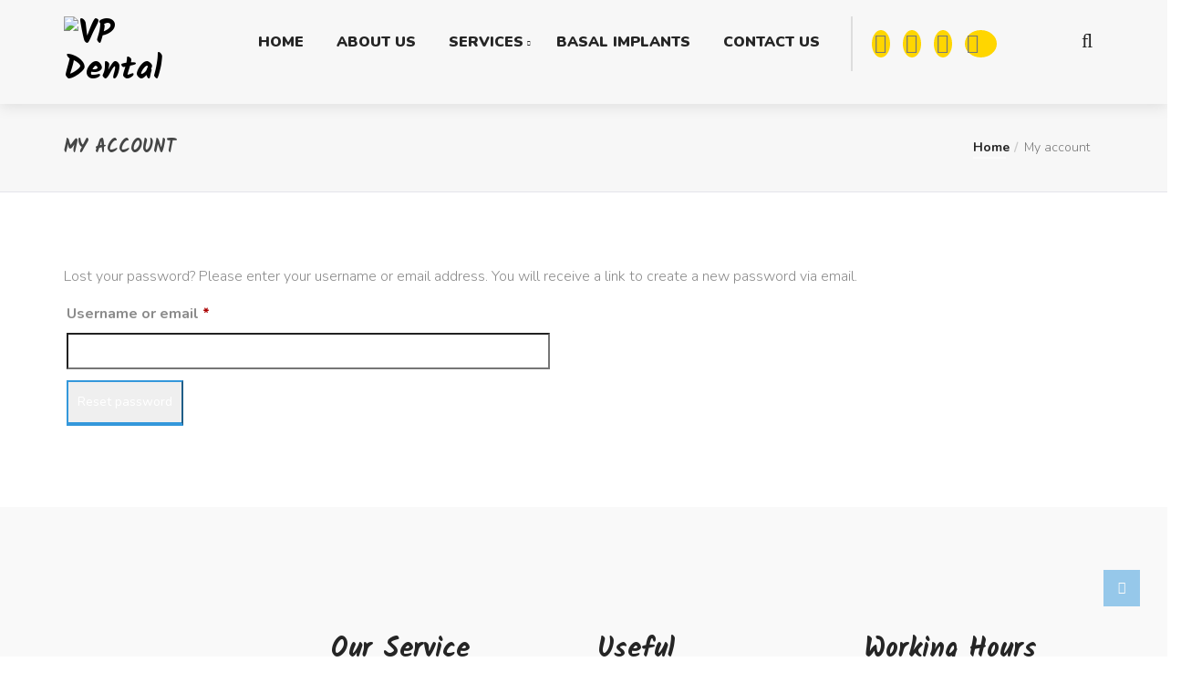

--- FILE ---
content_type: text/html; charset=UTF-8
request_url: https://vpdental.in/my-account/lost-password/
body_size: 21460
content:
<!DOCTYPE html>
<html lang="en-US">

<head>
    <meta charset="UTF-8">
    <meta name="viewport" content="width=device-width, initial-scale=1">

        				<script>document.documentElement.className = document.documentElement.className + ' yes-js js_active js'</script>
			<title>Lost password &#8211; VP Dental</title>
<meta name='robots' content='max-image-preview:large, noindex, follow' />
<link rel='dns-prefetch' href='//fonts.googleapis.com' />
<link rel='preconnect' href='https://fonts.gstatic.com' crossorigin />
<link rel="alternate" type="application/rss+xml" title="VP Dental &raquo; Feed" href="https://vpdental.in/feed/" />
<link rel="alternate" type="application/rss+xml" title="VP Dental &raquo; Comments Feed" href="https://vpdental.in/comments/feed/" />
		<!-- This site uses the Google Analytics by MonsterInsights plugin v8.27.0 - Using Analytics tracking - https://www.monsterinsights.com/ -->
		<!-- Note: MonsterInsights is not currently configured on this site. The site owner needs to authenticate with Google Analytics in the MonsterInsights settings panel. -->
					<!-- No tracking code set -->
				<!-- / Google Analytics by MonsterInsights -->
		<script type="text/javascript">
/* <![CDATA[ */
window._wpemojiSettings = {"baseUrl":"https:\/\/s.w.org\/images\/core\/emoji\/15.0.3\/72x72\/","ext":".png","svgUrl":"https:\/\/s.w.org\/images\/core\/emoji\/15.0.3\/svg\/","svgExt":".svg","source":{"concatemoji":"https:\/\/vpdental.in\/wp-includes\/js\/wp-emoji-release.min.js?ver=6.5"}};
/*! This file is auto-generated */
!function(i,n){var o,s,e;function c(e){try{var t={supportTests:e,timestamp:(new Date).valueOf()};sessionStorage.setItem(o,JSON.stringify(t))}catch(e){}}function p(e,t,n){e.clearRect(0,0,e.canvas.width,e.canvas.height),e.fillText(t,0,0);var t=new Uint32Array(e.getImageData(0,0,e.canvas.width,e.canvas.height).data),r=(e.clearRect(0,0,e.canvas.width,e.canvas.height),e.fillText(n,0,0),new Uint32Array(e.getImageData(0,0,e.canvas.width,e.canvas.height).data));return t.every(function(e,t){return e===r[t]})}function u(e,t,n){switch(t){case"flag":return n(e,"\ud83c\udff3\ufe0f\u200d\u26a7\ufe0f","\ud83c\udff3\ufe0f\u200b\u26a7\ufe0f")?!1:!n(e,"\ud83c\uddfa\ud83c\uddf3","\ud83c\uddfa\u200b\ud83c\uddf3")&&!n(e,"\ud83c\udff4\udb40\udc67\udb40\udc62\udb40\udc65\udb40\udc6e\udb40\udc67\udb40\udc7f","\ud83c\udff4\u200b\udb40\udc67\u200b\udb40\udc62\u200b\udb40\udc65\u200b\udb40\udc6e\u200b\udb40\udc67\u200b\udb40\udc7f");case"emoji":return!n(e,"\ud83d\udc26\u200d\u2b1b","\ud83d\udc26\u200b\u2b1b")}return!1}function f(e,t,n){var r="undefined"!=typeof WorkerGlobalScope&&self instanceof WorkerGlobalScope?new OffscreenCanvas(300,150):i.createElement("canvas"),a=r.getContext("2d",{willReadFrequently:!0}),o=(a.textBaseline="top",a.font="600 32px Arial",{});return e.forEach(function(e){o[e]=t(a,e,n)}),o}function t(e){var t=i.createElement("script");t.src=e,t.defer=!0,i.head.appendChild(t)}"undefined"!=typeof Promise&&(o="wpEmojiSettingsSupports",s=["flag","emoji"],n.supports={everything:!0,everythingExceptFlag:!0},e=new Promise(function(e){i.addEventListener("DOMContentLoaded",e,{once:!0})}),new Promise(function(t){var n=function(){try{var e=JSON.parse(sessionStorage.getItem(o));if("object"==typeof e&&"number"==typeof e.timestamp&&(new Date).valueOf()<e.timestamp+604800&&"object"==typeof e.supportTests)return e.supportTests}catch(e){}return null}();if(!n){if("undefined"!=typeof Worker&&"undefined"!=typeof OffscreenCanvas&&"undefined"!=typeof URL&&URL.createObjectURL&&"undefined"!=typeof Blob)try{var e="postMessage("+f.toString()+"("+[JSON.stringify(s),u.toString(),p.toString()].join(",")+"));",r=new Blob([e],{type:"text/javascript"}),a=new Worker(URL.createObjectURL(r),{name:"wpTestEmojiSupports"});return void(a.onmessage=function(e){c(n=e.data),a.terminate(),t(n)})}catch(e){}c(n=f(s,u,p))}t(n)}).then(function(e){for(var t in e)n.supports[t]=e[t],n.supports.everything=n.supports.everything&&n.supports[t],"flag"!==t&&(n.supports.everythingExceptFlag=n.supports.everythingExceptFlag&&n.supports[t]);n.supports.everythingExceptFlag=n.supports.everythingExceptFlag&&!n.supports.flag,n.DOMReady=!1,n.readyCallback=function(){n.DOMReady=!0}}).then(function(){return e}).then(function(){var e;n.supports.everything||(n.readyCallback(),(e=n.source||{}).concatemoji?t(e.concatemoji):e.wpemoji&&e.twemoji&&(t(e.twemoji),t(e.wpemoji)))}))}((window,document),window._wpemojiSettings);
/* ]]> */
</script>
<link rel='stylesheet' id='twb-open-sans-css' href='https://fonts.googleapis.com/css?family=Open+Sans%3A300%2C400%2C500%2C600%2C700%2C800&#038;display=swap&#038;ver=6.5' type='text/css' media='all' />
<link rel='stylesheet' id='twb-global-css' href='https://vpdental.in/wp-content/plugins/wd-instagram-feed/booster/assets/css/global.css?ver=1.0.0' type='text/css' media='all' />
<link rel='stylesheet' id='js_composer_front-css' href='https://vpdental.in/wp-content/plugins/js_composer/assets/css/js_composer.min.css?ver=6.0.5' type='text/css' media='all' />
<style id='wp-emoji-styles-inline-css' type='text/css'>

	img.wp-smiley, img.emoji {
		display: inline !important;
		border: none !important;
		box-shadow: none !important;
		height: 1em !important;
		width: 1em !important;
		margin: 0 0.07em !important;
		vertical-align: -0.1em !important;
		background: none !important;
		padding: 0 !important;
	}
</style>
<link rel='stylesheet' id='wp-block-library-css' href='https://vpdental.in/wp-includes/css/dist/block-library/style.min.css?ver=6.5' type='text/css' media='all' />
<link rel='stylesheet' id='jquery-selectBox-css' href='https://vpdental.in/wp-content/plugins/yith-woocommerce-wishlist/assets/css/jquery.selectBox.css?ver=1.2.0' type='text/css' media='all' />
<link rel='stylesheet' id='woocommerce_prettyPhoto_css-css' href='//vpdental.in/wp-content/plugins/woocommerce/assets/css/prettyPhoto.css?ver=3.1.6' type='text/css' media='all' />
<link rel='stylesheet' id='yith-wcwl-main-css' href='https://vpdental.in/wp-content/plugins/yith-woocommerce-wishlist/assets/css/style.css?ver=4.4.0' type='text/css' media='all' />
<style id='yith-wcwl-main-inline-css' type='text/css'>
 :root { --rounded-corners-radius: 16px; --add-to-cart-rounded-corners-radius: 16px; --color-headers-background: #F4F4F4; --feedback-duration: 3s } 
 :root { --rounded-corners-radius: 16px; --add-to-cart-rounded-corners-radius: 16px; --color-headers-background: #F4F4F4; --feedback-duration: 3s } 
</style>
<style id='classic-theme-styles-inline-css' type='text/css'>
/*! This file is auto-generated */
.wp-block-button__link{color:#fff;background-color:#32373c;border-radius:9999px;box-shadow:none;text-decoration:none;padding:calc(.667em + 2px) calc(1.333em + 2px);font-size:1.125em}.wp-block-file__button{background:#32373c;color:#fff;text-decoration:none}
</style>
<style id='global-styles-inline-css' type='text/css'>
body{--wp--preset--color--black: #000000;--wp--preset--color--cyan-bluish-gray: #abb8c3;--wp--preset--color--white: #ffffff;--wp--preset--color--pale-pink: #f78da7;--wp--preset--color--vivid-red: #cf2e2e;--wp--preset--color--luminous-vivid-orange: #ff6900;--wp--preset--color--luminous-vivid-amber: #fcb900;--wp--preset--color--light-green-cyan: #7bdcb5;--wp--preset--color--vivid-green-cyan: #00d084;--wp--preset--color--pale-cyan-blue: #8ed1fc;--wp--preset--color--vivid-cyan-blue: #0693e3;--wp--preset--color--vivid-purple: #9b51e0;--wp--preset--gradient--vivid-cyan-blue-to-vivid-purple: linear-gradient(135deg,rgba(6,147,227,1) 0%,rgb(155,81,224) 100%);--wp--preset--gradient--light-green-cyan-to-vivid-green-cyan: linear-gradient(135deg,rgb(122,220,180) 0%,rgb(0,208,130) 100%);--wp--preset--gradient--luminous-vivid-amber-to-luminous-vivid-orange: linear-gradient(135deg,rgba(252,185,0,1) 0%,rgba(255,105,0,1) 100%);--wp--preset--gradient--luminous-vivid-orange-to-vivid-red: linear-gradient(135deg,rgba(255,105,0,1) 0%,rgb(207,46,46) 100%);--wp--preset--gradient--very-light-gray-to-cyan-bluish-gray: linear-gradient(135deg,rgb(238,238,238) 0%,rgb(169,184,195) 100%);--wp--preset--gradient--cool-to-warm-spectrum: linear-gradient(135deg,rgb(74,234,220) 0%,rgb(151,120,209) 20%,rgb(207,42,186) 40%,rgb(238,44,130) 60%,rgb(251,105,98) 80%,rgb(254,248,76) 100%);--wp--preset--gradient--blush-light-purple: linear-gradient(135deg,rgb(255,206,236) 0%,rgb(152,150,240) 100%);--wp--preset--gradient--blush-bordeaux: linear-gradient(135deg,rgb(254,205,165) 0%,rgb(254,45,45) 50%,rgb(107,0,62) 100%);--wp--preset--gradient--luminous-dusk: linear-gradient(135deg,rgb(255,203,112) 0%,rgb(199,81,192) 50%,rgb(65,88,208) 100%);--wp--preset--gradient--pale-ocean: linear-gradient(135deg,rgb(255,245,203) 0%,rgb(182,227,212) 50%,rgb(51,167,181) 100%);--wp--preset--gradient--electric-grass: linear-gradient(135deg,rgb(202,248,128) 0%,rgb(113,206,126) 100%);--wp--preset--gradient--midnight: linear-gradient(135deg,rgb(2,3,129) 0%,rgb(40,116,252) 100%);--wp--preset--font-size--small: 13px;--wp--preset--font-size--medium: 20px;--wp--preset--font-size--large: 36px;--wp--preset--font-size--x-large: 42px;--wp--preset--font-family--inter: "Inter", sans-serif;--wp--preset--font-family--cardo: Cardo;--wp--preset--spacing--20: 0.44rem;--wp--preset--spacing--30: 0.67rem;--wp--preset--spacing--40: 1rem;--wp--preset--spacing--50: 1.5rem;--wp--preset--spacing--60: 2.25rem;--wp--preset--spacing--70: 3.38rem;--wp--preset--spacing--80: 5.06rem;--wp--preset--shadow--natural: 6px 6px 9px rgba(0, 0, 0, 0.2);--wp--preset--shadow--deep: 12px 12px 50px rgba(0, 0, 0, 0.4);--wp--preset--shadow--sharp: 6px 6px 0px rgba(0, 0, 0, 0.2);--wp--preset--shadow--outlined: 6px 6px 0px -3px rgba(255, 255, 255, 1), 6px 6px rgba(0, 0, 0, 1);--wp--preset--shadow--crisp: 6px 6px 0px rgba(0, 0, 0, 1);}:where(.is-layout-flex){gap: 0.5em;}:where(.is-layout-grid){gap: 0.5em;}body .is-layout-flow > .alignleft{float: left;margin-inline-start: 0;margin-inline-end: 2em;}body .is-layout-flow > .alignright{float: right;margin-inline-start: 2em;margin-inline-end: 0;}body .is-layout-flow > .aligncenter{margin-left: auto !important;margin-right: auto !important;}body .is-layout-constrained > .alignleft{float: left;margin-inline-start: 0;margin-inline-end: 2em;}body .is-layout-constrained > .alignright{float: right;margin-inline-start: 2em;margin-inline-end: 0;}body .is-layout-constrained > .aligncenter{margin-left: auto !important;margin-right: auto !important;}body .is-layout-constrained > :where(:not(.alignleft):not(.alignright):not(.alignfull)){max-width: var(--wp--style--global--content-size);margin-left: auto !important;margin-right: auto !important;}body .is-layout-constrained > .alignwide{max-width: var(--wp--style--global--wide-size);}body .is-layout-flex{display: flex;}body .is-layout-flex{flex-wrap: wrap;align-items: center;}body .is-layout-flex > *{margin: 0;}body .is-layout-grid{display: grid;}body .is-layout-grid > *{margin: 0;}:where(.wp-block-columns.is-layout-flex){gap: 2em;}:where(.wp-block-columns.is-layout-grid){gap: 2em;}:where(.wp-block-post-template.is-layout-flex){gap: 1.25em;}:where(.wp-block-post-template.is-layout-grid){gap: 1.25em;}.has-black-color{color: var(--wp--preset--color--black) !important;}.has-cyan-bluish-gray-color{color: var(--wp--preset--color--cyan-bluish-gray) !important;}.has-white-color{color: var(--wp--preset--color--white) !important;}.has-pale-pink-color{color: var(--wp--preset--color--pale-pink) !important;}.has-vivid-red-color{color: var(--wp--preset--color--vivid-red) !important;}.has-luminous-vivid-orange-color{color: var(--wp--preset--color--luminous-vivid-orange) !important;}.has-luminous-vivid-amber-color{color: var(--wp--preset--color--luminous-vivid-amber) !important;}.has-light-green-cyan-color{color: var(--wp--preset--color--light-green-cyan) !important;}.has-vivid-green-cyan-color{color: var(--wp--preset--color--vivid-green-cyan) !important;}.has-pale-cyan-blue-color{color: var(--wp--preset--color--pale-cyan-blue) !important;}.has-vivid-cyan-blue-color{color: var(--wp--preset--color--vivid-cyan-blue) !important;}.has-vivid-purple-color{color: var(--wp--preset--color--vivid-purple) !important;}.has-black-background-color{background-color: var(--wp--preset--color--black) !important;}.has-cyan-bluish-gray-background-color{background-color: var(--wp--preset--color--cyan-bluish-gray) !important;}.has-white-background-color{background-color: var(--wp--preset--color--white) !important;}.has-pale-pink-background-color{background-color: var(--wp--preset--color--pale-pink) !important;}.has-vivid-red-background-color{background-color: var(--wp--preset--color--vivid-red) !important;}.has-luminous-vivid-orange-background-color{background-color: var(--wp--preset--color--luminous-vivid-orange) !important;}.has-luminous-vivid-amber-background-color{background-color: var(--wp--preset--color--luminous-vivid-amber) !important;}.has-light-green-cyan-background-color{background-color: var(--wp--preset--color--light-green-cyan) !important;}.has-vivid-green-cyan-background-color{background-color: var(--wp--preset--color--vivid-green-cyan) !important;}.has-pale-cyan-blue-background-color{background-color: var(--wp--preset--color--pale-cyan-blue) !important;}.has-vivid-cyan-blue-background-color{background-color: var(--wp--preset--color--vivid-cyan-blue) !important;}.has-vivid-purple-background-color{background-color: var(--wp--preset--color--vivid-purple) !important;}.has-black-border-color{border-color: var(--wp--preset--color--black) !important;}.has-cyan-bluish-gray-border-color{border-color: var(--wp--preset--color--cyan-bluish-gray) !important;}.has-white-border-color{border-color: var(--wp--preset--color--white) !important;}.has-pale-pink-border-color{border-color: var(--wp--preset--color--pale-pink) !important;}.has-vivid-red-border-color{border-color: var(--wp--preset--color--vivid-red) !important;}.has-luminous-vivid-orange-border-color{border-color: var(--wp--preset--color--luminous-vivid-orange) !important;}.has-luminous-vivid-amber-border-color{border-color: var(--wp--preset--color--luminous-vivid-amber) !important;}.has-light-green-cyan-border-color{border-color: var(--wp--preset--color--light-green-cyan) !important;}.has-vivid-green-cyan-border-color{border-color: var(--wp--preset--color--vivid-green-cyan) !important;}.has-pale-cyan-blue-border-color{border-color: var(--wp--preset--color--pale-cyan-blue) !important;}.has-vivid-cyan-blue-border-color{border-color: var(--wp--preset--color--vivid-cyan-blue) !important;}.has-vivid-purple-border-color{border-color: var(--wp--preset--color--vivid-purple) !important;}.has-vivid-cyan-blue-to-vivid-purple-gradient-background{background: var(--wp--preset--gradient--vivid-cyan-blue-to-vivid-purple) !important;}.has-light-green-cyan-to-vivid-green-cyan-gradient-background{background: var(--wp--preset--gradient--light-green-cyan-to-vivid-green-cyan) !important;}.has-luminous-vivid-amber-to-luminous-vivid-orange-gradient-background{background: var(--wp--preset--gradient--luminous-vivid-amber-to-luminous-vivid-orange) !important;}.has-luminous-vivid-orange-to-vivid-red-gradient-background{background: var(--wp--preset--gradient--luminous-vivid-orange-to-vivid-red) !important;}.has-very-light-gray-to-cyan-bluish-gray-gradient-background{background: var(--wp--preset--gradient--very-light-gray-to-cyan-bluish-gray) !important;}.has-cool-to-warm-spectrum-gradient-background{background: var(--wp--preset--gradient--cool-to-warm-spectrum) !important;}.has-blush-light-purple-gradient-background{background: var(--wp--preset--gradient--blush-light-purple) !important;}.has-blush-bordeaux-gradient-background{background: var(--wp--preset--gradient--blush-bordeaux) !important;}.has-luminous-dusk-gradient-background{background: var(--wp--preset--gradient--luminous-dusk) !important;}.has-pale-ocean-gradient-background{background: var(--wp--preset--gradient--pale-ocean) !important;}.has-electric-grass-gradient-background{background: var(--wp--preset--gradient--electric-grass) !important;}.has-midnight-gradient-background{background: var(--wp--preset--gradient--midnight) !important;}.has-small-font-size{font-size: var(--wp--preset--font-size--small) !important;}.has-medium-font-size{font-size: var(--wp--preset--font-size--medium) !important;}.has-large-font-size{font-size: var(--wp--preset--font-size--large) !important;}.has-x-large-font-size{font-size: var(--wp--preset--font-size--x-large) !important;}
.wp-block-navigation a:where(:not(.wp-element-button)){color: inherit;}
:where(.wp-block-post-template.is-layout-flex){gap: 1.25em;}:where(.wp-block-post-template.is-layout-grid){gap: 1.25em;}
:where(.wp-block-columns.is-layout-flex){gap: 2em;}:where(.wp-block-columns.is-layout-grid){gap: 2em;}
.wp-block-pullquote{font-size: 1.5em;line-height: 1.6;}
</style>
<link rel='stylesheet' id='contact-form-7-css' href='https://vpdental.in/wp-content/plugins/contact-form-7/includes/css/styles.css?ver=5.9.8' type='text/css' media='all' />
<link rel='stylesheet' id='style-shortcodes-inc-css' href='https://vpdental.in/wp-content/plugins/modeltheme-framework/inc/shortcodes/shortcodes.css?ver=6.5' type='text/css' media='all' />
<link rel='stylesheet' id='style-mt-mega-menu-css' href='https://vpdental.in/wp-content/plugins/modeltheme-framework/css/mt-mega-menu.css?ver=6.5' type='text/css' media='all' />
<link rel='stylesheet' id='style-select2-css' href='https://vpdental.in/wp-content/plugins/modeltheme-framework/css/select2.min.css?ver=6.5' type='text/css' media='all' />
<link rel='stylesheet' id='style-animations-css' href='https://vpdental.in/wp-content/plugins/modeltheme-framework/css/animations.css?ver=6.5' type='text/css' media='all' />
<link rel='stylesheet' id='style-portofolio-grid-css' href='https://vpdental.in/wp-content/plugins/modeltheme-framework/css/portofolio-grid.css?ver=6.5' type='text/css' media='all' />
<link rel='stylesheet' id='rs-plugin-settings-css' href='https://vpdental.in/wp-content/plugins/revslider/public/assets/css/rs6.css?ver=6.1.3' type='text/css' media='all' />
<style id='rs-plugin-settings-inline-css' type='text/css'>
#rs-demo-id {}
</style>
<link rel='stylesheet' id='widgetopts-styles-css' href='https://vpdental.in/wp-content/plugins/widget-options/assets/css/widget-options.css?ver=4.0.6.1' type='text/css' media='all' />
<link rel='stylesheet' id='select2-css' href='https://vpdental.in/wp-content/plugins/woocommerce/assets/css/select2.css?ver=9.4.3' type='text/css' media='all' />
<link rel='stylesheet' id='woocommerce-layout-css' href='https://vpdental.in/wp-content/plugins/woocommerce/assets/css/woocommerce-layout.css?ver=9.4.3' type='text/css' media='all' />
<link rel='stylesheet' id='woocommerce-smallscreen-css' href='https://vpdental.in/wp-content/plugins/woocommerce/assets/css/woocommerce-smallscreen.css?ver=9.4.3' type='text/css' media='only screen and (max-width: 768px)' />
<link rel='stylesheet' id='woocommerce-general-css' href='https://vpdental.in/wp-content/plugins/woocommerce/assets/css/woocommerce.css?ver=9.4.3' type='text/css' media='all' />
<style id='woocommerce-inline-inline-css' type='text/css'>
.woocommerce form .form-row .required { visibility: visible; }
</style>
<link rel='stylesheet' id='jquery-colorbox-css' href='https://vpdental.in/wp-content/plugins/yith-woocommerce-compare/assets/css/colorbox.css?ver=1.4.21' type='text/css' media='all' />
<link rel='stylesheet' id='yith-quick-view-css' href='https://vpdental.in/wp-content/plugins/yith-woocommerce-quick-view/assets/css/yith-quick-view.css?ver=2.3.0' type='text/css' media='all' />
<style id='yith-quick-view-inline-css' type='text/css'>

				#yith-quick-view-modal .yith-quick-view-overlay{background:rgba( 0, 0, 0, 0.8)}
				#yith-quick-view-modal .yith-wcqv-main{background:#ffffff;}
				#yith-quick-view-close{color:#cdcdcd;}
				#yith-quick-view-close:hover{color:#ff0000;}
</style>
<link rel='stylesheet' id='font-awesome-css' href='https://vpdental.in/wp-content/plugins/js_composer/assets/lib/bower/font-awesome/css/font-awesome.min.css?ver=6.0.5' type='text/css' media='all' />
<style id='font-awesome-inline-css' type='text/css'>
[data-font="FontAwesome"]:before {font-family: 'FontAwesome' !important;content: attr(data-icon) !important;speak: none !important;font-weight: normal !important;font-variant: normal !important;text-transform: none !important;line-height: 1 !important;font-style: normal !important;-webkit-font-smoothing: antialiased !important;-moz-osx-font-smoothing: grayscale !important;}
</style>
<link rel='stylesheet' id='groomax-responsive-css' href='https://vpdental.in/wp-content/themes/groomax/css/responsive.css?ver=6.5' type='text/css' media='all' />
<link rel='stylesheet' id='groomax-media-screens-css' href='https://vpdental.in/wp-content/themes/groomax/css/media-screens.css?ver=6.5' type='text/css' media='all' />
<link rel='stylesheet' id='owl-carousel-css' href='https://vpdental.in/wp-content/themes/groomax/css/owl.carousel.css?ver=6.5' type='text/css' media='all' />
<link rel='stylesheet' id='animate-css' href='https://vpdental.in/wp-content/themes/groomax/css/animate.css?ver=6.5' type='text/css' media='all' />
<link rel='stylesheet' id='groomax-style-css' href='https://vpdental.in/wp-content/themes/groomax/css/styles.css?ver=6.5' type='text/css' media='all' />
<link rel='stylesheet' id='groomax-mt-style-css' href='https://vpdental.in/wp-content/themes/groomax/style.css?ver=6.5' type='text/css' media='all' />
<style id='groomax-mt-style-inline-css' type='text/css'>

			.is_header_semitransparent .navbar-default {
			    background: rgba(, , , ) none repeat scroll 0 0;
			}
			.is_header_semitransparent .sticky-wrapper.is-sticky .navbar-default {
			    background: rgba(, , , ) none repeat scroll 0 0;
			}footer .social-links a i {
						color: #1E73BE;
				   }
		 		   footer .social-links a {
				   		border-color: #1E73BE !important;
				   }
				   footer .social-links a:hover i {
				   		color: #6994BF;
				   }
				   footer .social-links a:hover {
				   		border-color: #6994BF !important;
				   }.back-to-top {
						color: #FFFFFF;
					}
					.back-to-top:hover {
						color: #FFFFFF;
					}.single article .article-content p,
               p,
               .post-excerpt{
                    font-size: 16px;
                    line-height: 24px;
                    font-family: Nunito;
                    color: #8b8b8b;
               }
               body{
                    font-family: Nunito;
               }
               h1,
               h1 span {
                    font-family: "Kalam";
                    font-size: 36px;
               }
               h2 {
                    font-family: "Kalam";
                    font-size: 30px;
               }
               h3 {
                    font-family: "Kalam";
                    font-size: 24px;
               }
               h4 {
                    font-family: "Kalam";
                    font-size: 18px;
               } 
               h5 {
                    font-family: "Kalam";
                    font-size: 14px;
               } 
               h6 {
                    font-family: "Kalam";
                    font-size: 12px;
               } 
               input,
               textarea {
                    font-family: Nunito;
               }  
               input[type="submit"] {
                    font-family: Nunito;
               } 
    
    			@media only screen and (max-width: 767px) {
    				body h1,
    				body h1 span{
    					font-size: 20px !important;
    					line-height: 23px !important;
    				}
    				body h2{
    					font-size: 18px !important;
    					line-height: 21px !important;
    				}
    				body h3{
    					font-size: 16px !important;
    					line-height: 19px !important;
    				}
    				body h4{
    					font-size: 14px !important;
    					line-height: 17px !important;
    				}
    				body h5{
    					font-size: 12px !important;
    					line-height: 15px !important;
    				}
    				body h6{
    					font-size: 10px !important;
    					line-height: 13px !important;
    				}
    			}
    			
    			@media only screen and (min-width: 768px) and (max-width: 1024px) {
    				body h1,
    				body h1 span{
    					font-size: 36px !important;
    					line-height: 39px !important;
    				}
    				body h2{
    					font-size: 32px !important;
    					line-height: 35px !important;
    				}
    				body h3{
    					font-size: 28px !important;
    					line-height: 31px !important;
    				}
    				body h4{
    					font-size: 24px !important;
    					line-height: 27px !important;
    				}
    				body h5{
    					font-size: 20px !important;
    					line-height: 23px !important;
    				}
    				body h6{
    					font-size: 18px !important;
    					line-height: 21px !important;
    				}
    			}
    			.breadcrumb a::after {
	        	  content: "/";
	    	}
	    	body{
		        background: #ffffff;
	    	}
    		.logo img,
			.navbar-header .logo img {
				max-width: 130px;
			}
		    ::selection{
		        color: #FFFFFF;
		        background: #3498db;
		    }
		    ::-moz-selection { /* Code for Firefox */
		        color: #FFFFFF;
		        background: #3498db;
		    }

		    a{
		        color: #3498db;
		    }
		    a:focus,
		    a:visited,
		    a:hover{
		        color: #2980b9;
		    }

		    /*------------------------------------------------------------------
		        COLOR
		    ------------------------------------------------------------------*/
		    a, 
		    a:hover, 
		    a:focus,
		    .mt_car--tax-type,
		    span.amount,
		    .widget_popular_recent_tabs .nav-tabs li.active a,
		    .widget_product_categories .cat-item:hover,
		    .widget_product_categories .cat-item a:hover,
		    .widget_archive li:hover,
		    .widget_archive li a:hover,
		    .widget_categories .cat-item:hover,
		    .widget_categories li a:hover,
		    .pricing-table.recomended .button.solid-button, 
		    .pricing-table .table-content:hover .button.solid-button,
		    .pricing-table.Recommended .button.solid-button, 
		    .pricing-table.recommended .button.solid-button, 
		    #sync2 .owl-item.synced .post_slider_title,
		    #sync2 .owl-item:hover .post_slider_title,
		    #sync2 .owl-item:active .post_slider_title,
		    .pricing-table.recomended .button.solid-button, 
		    .pricing-table .table-content:hover .button.solid-button,
		    .testimonial-author,
		    .testimonials-container blockquote::before,
		    .testimonials-container blockquote::after,
		    .post-author > a,
		    h2 span,
		    label.error,
		    .author-name,
		    .prev-next-post a:hover,
		    .prev-text,
		    .wpb_button.btn-filled:hover,
		    .next-text,
		    .social ul li a:hover i,
		    .wpcf7-form span.wpcf7-not-valid-tip,
		    .text-dark .statistics .stats-head *,
		    .wpb_button.btn-filled,
		    footer ul.menu li.menu-item a:hover,
		    .widget_meta a:hover,
		    .widget_pages a:hover,
		    .blogloop-v1 .post-name a:hover,
		    .blogloop-v2 .post-name a:hover,
		    .blogloop-v3 .post-name a:hover,
		    .blogloop-v4 .post-name a:hover,
		    .blogloop-v5 .post-name a:hover,
			.post-category-comment-date span a:hover,
			.post-category-comment-date span:hover,
			.list-view .post-details .post-category-comment-date i:hover,
			.list-view .post-details .post-category-comment-date a:hover,
		    .simple_sermon_content_top h4,
		    .page_404_v1 h1,
		    .mt_cars--single-main-pic .post-name > a,
		    .widget_recent_comments li:hover a,
		    .list-view .post-details .post-name a:hover,
		    .blogloop-v5 .post-details .post-sticky-label i,
		    header.header2 .header-info-group .header_text_title strong,
		    .widget_recent_entries_with_thumbnail li:hover a,
		    .widget_recent_entries li a:hover,
		    .blogloop-v1 .post-details .post-sticky-label i,
		    .blogloop-v2 .post-details .post-sticky-label i,
		    .blogloop-v3 .post-details .post-sticky-label i,
		    .blogloop-v4 .post-details .post-sticky-label i,
		    .blogloop-v5 .post-details .post-sticky-label i,
		    .error-404.not-found h1,
		    .action-expand::after,
		    .list-view .post-details .post-excerpt .more-link:hover,
		    .header4 header .right-side-social-actions .social-links a:hover i,
		    #navbar .menu-item.selected > a, #navbar .menu-item:hover > a,
		    .sidebar-content .widget_nav_menu li a:hover{
		        color: #3498db;
		    }


		    /* NAVIGATION */
		    .navstyle-v8.header3 #navbar .menu > .menu-item.current-menu-item > a, 
		    .navstyle-v8.header3 #navbar .menu > .menu-item:hover > a,
		    .navstyle-v1.header3 #navbar .menu > .menu-item:hover > a,
		    .navstyle-v1.header2 #navbar .menu > .menu-item:hover > a,
		    #navbar ul.sub-menu li a:hover,
		    .navstyle-v4 #navbar .menu > .menu-item.current-menu-item > a,
		    .navstyle-v4 #navbar .menu > .menu-item:hover > a,
		    .navstyle-v3 #navbar .menu > .menu-item.current-menu-item > a, 
		    .navstyle-v3 #navbar .menu > .menu-item:hover > a,
		    .navstyle-v3 #navbar .menu > .menu-item > a::before, 
			.navstyle-v3 #navbar .menu > .menu-item > a::after,
			.navstyle-v2 #navbar .menu > .menu-item.current-menu-item > a,
			.navstyle-v2 #navbar .menu > .menu-item:hover > a,
		    #navbar .menu-item.selected > a, #navbar .menu-item:hover > a{
		        color: #3498db;
			}
			.nav-submenu-style1 #navbar .sub-menu .menu-item.selected > a, 
			.nav-submenu-style1 #navbar .sub-menu .menu-item:hover > a,
			.navstyle-v2.header3 #navbar .menu > .menu-item > a::before,
			.navstyle-v2.header3 #navbar .menu > .menu-item > a::after,
			.navstyle-v8 #navbar .menu > .menu-item > a::before,
			.navstyle-v7 #navbar .menu > .menu-item .sub-menu > .menu-item > a:hover,
			.navstyle-v7 #navbar .menu > .menu-item.current_page_item > a,
			.navstyle-v7 #navbar .menu > .menu-item.current-menu-item > a,
			.navstyle-v7 #navbar .menu > .menu-item:hover > a,
			.navstyle-v6 #navbar .menu > .menu-item.current_page_item > a,
			.navstyle-v6 #navbar .menu > .menu-item.current-menu-item > a,
			.navstyle-v6 #navbar .menu > .menu-item:hover > a,
			.navstyle-v5 #navbar .menu > .menu-item.current_page_item > a, 
			.navstyle-v5 #navbar .menu > .menu-item.current-menu-item > a,
			.navstyle-v5 #navbar .menu > .menu-item:hover > a,
			.navstyle-v2 #navbar .menu > .menu-item > a::before, 
			.navstyle-v2 #navbar .menu > .menu-item > a::after{
				background: #3498db;
			}


			/* Color Dark / Hovers */
			.related-posts .post-name:hover a{
				color: #2980b9;
			}

		    /*------------------------------------------------------------------
		        BACKGROUND + BACKGROUND-COLOR
		    ------------------------------------------------------------------*/
		    .tagcloud > a:hover,
		    .modeltheme-icon-search,
		    .wpb_button::after,
		    .rotate45,
		    .latest-posts .post-date-day,
		    .latest-posts h3, 
		    .latest-tweets h3, 
		    .latest-videos h3,
		    .button.solid-button, 
		    button.vc_btn,
		    .pricing-table.recomended .table-content, 
		    .pricing-table .table-content:hover,
		    .pricing-table.Recommended .table-content, 
		    .pricing-table.recommended .table-content, 
		    .pricing-table.recomended .table-content, 
		    .pricing-table .table-content:hover,
		    .block-triangle,
		    .owl-theme .owl-controls .owl-page span,
		    body .vc_btn.vc_btn-blue, 
		    body a.vc_btn.vc_btn-blue, 
		    body button.vc_btn.vc_btn-blue,
		    .pagination .page-numbers.current,
		    .pagination .page-numbers:hover,
		    #subscribe > button[type='submit'],
		    .social-sharer > li:hover,
		    .prev-next-post a:hover .rotate45,
		    .masonry_banner.default-skin,
		    .form-submit input,
		    .member-header::before, 
		    .member-header::after,
		    .member-footer .social::before, 
		    .member-footer .social::after,
		    .subscribe > button[type='submit'],
		    .no-results input[type='submit'],
		    h3#reply-title::after,
		    .newspaper-info,
		    header.header1 .header-nav-actions .shop_cart,
		    .categories_shortcode .owl-controls .owl-buttons i:hover,
		    .widget-title:after,
		    h2.heading-bottom:after,
		    .single .content-car-heading:after,
		    .wpb_content_element .wpb_accordion_wrapper .wpb_accordion_header.ui-state-active,
		    #primary .main-content ul li:not(.rotate45)::before,
		    .wpcf7-form .wpcf7-submit,
		    ul.ecs-event-list li span,
		    #contact_form2 .solid-button.button,
		    .navbar-default .navbar-toggle .icon-bar,
		    .details-container > div.details-item .amount, .details-container > div.details-item ins,
		    .modeltheme-search .search-submit,
		    .pricing-table.recommended .table-content .title-pricing,
		    .pricing-table .table-content:hover .title-pricing,
		    .pricing-table.recommended .button.solid-button,
		    #navbar ul.sub-menu li a:hover,
		    .blogloop-v5 .absolute-date-badge span,
		    .post-category-date a[rel="tag"],
		    .groomax_preloader_holder,
		    #navbar .mt-icon-list-item:hover,
		    .mt_car--single-gallery.mt_car--featured-single-gallery:hover,
		    footer .mc4wp-form-fields input[type="submit"],
		    .modeltheme-pagination.pagination .page-numbers.current,
		    .pricing-table .table-content:hover .button.solid-button,
		    footer .footer-top .menu .menu-item a::before,
		    .mt-car-search .submit .form-control,
		    .blogloop-v4.list-view .post-date,
		    header .top-header,
		    .navbar-toggle .icon-bar,
		    .back-to-top,
		    .post-password-form input[type="submit"],
		    .search-form input[type="submit"],
		    .post-password-form input[type='submit'] {
		        background: #3498db;
		    }

		    .modeltheme-search.modeltheme-search-open .modeltheme-icon-search, 
		    .no-js .modeltheme-search .modeltheme-icon-search,
		    .modeltheme-icon-search:hover,
		    .latest-posts .post-date-month,
		    .button.solid-button:hover,
		    body .vc_btn.vc_btn-blue:hover, 
		    body a.vc_btn.vc_btn-blue:hover, 
		    .post-category-date a[rel="tag"]:hover,
		    .single-post-tags > a:hover,
		    body button.vc_btn.vc_btn-blue:hover,
		    .blogloop-v5 .absolute-date-badge span:hover,
		    .mt-car-search .submit .form-control:hover,
		    #contact_form2 .solid-button.button:hover,
		    .subscribe > button[type='submit']:hover,
		    footer .mc4wp-form-fields input[type="submit"]:hover,
		    .no-results.not-found .search-submit:hover,
		    .no-results input[type='submit']:hover,
		    ul.ecs-event-list li span:hover,
		    .pricing-table.recommended .table-content .price_circle,
		    .pricing-table .table-content:hover .price_circle,
		    #modal-search-form .modal-content input.search-input,
		    .wpcf7-form .wpcf7-submit:hover,
		    .form-submit input:hover,
		    .blogloop-v4.list-view .post-date a:hover,
		    .pricing-table.recommended .button.solid-button:hover,
		    .search-form input[type="submit"]:hover,
		    .modeltheme-pagination.pagination .page-numbers.current:hover,
		    .error-return-home.text-center > a:hover,
		    .pricing-table .table-content:hover .button.solid-button:hover,
		    .post-password-form input[type="submit"]:hover,
		    .navbar-toggle .navbar-toggle:hover .icon-bar,
		    .back-to-top:hover,
		    .post-password-form input[type='submit']:hover {
		        background: #2980b9;
		    }
		    .tagcloud > a:hover{
		        background: #3498db !important;
		    }

		    .flickr_badge_image a::after,
		    .thumbnail-overlay,
		    .portfolio-hover,
		    .pastor-image-content .details-holder,
		    .item-description .holder-top,
		    blockquote::before {
		        background: rgba(52, 152, 219, 0.7);
		    }

		    /*------------------------------------------------------------------
		        BORDER-COLOR
		    ------------------------------------------------------------------*/
		    .comment-form input, 
		    .comment-form textarea,
		    .author-bio,
		    blockquote,
		    .widget_popular_recent_tabs .nav-tabs > li.active,
		    body .left-border, 
		    body .right-border,
		    body .member-header,
		    body .member-footer .social,
		    body .button[type='submit'],
		    .navbar ul li ul.sub-menu,
		    .wpb_content_element .wpb_tabs_nav li.ui-tabs-active,
		    #contact-us .form-control:focus,
		    .sale_banner_holder:hover,
		    .testimonial-img,
		    .wpcf7-form input:focus, 
		    .wpcf7-form textarea:focus,
		    .navbar-default .navbar-toggle:hover, 
		    .header_search_form,
		    .list-view .post-details .post-excerpt .more-link:hover{
		        border-color: #3498db;
		    }

		    header .navbar-toggle,
		    .navbar-default .navbar-toggle{
		        border: 3px solid #3498db;
		    }
</style>
<link rel='stylesheet' id='groomax-blogloops-style-css' href='https://vpdental.in/wp-content/themes/groomax/css/styles-module-blogloops.css?ver=6.5' type='text/css' media='all' />
<link rel='stylesheet' id='groomax-navigations-style-css' href='https://vpdental.in/wp-content/themes/groomax/css/styles-module-navigations.css?ver=6.5' type='text/css' media='all' />
<link rel='stylesheet' id='groomax-header-style-css' href='https://vpdental.in/wp-content/themes/groomax/css/styles-headers.css?ver=6.5' type='text/css' media='all' />
<link rel='stylesheet' id='groomax-footer-style-css' href='https://vpdental.in/wp-content/themes/groomax/css/styles-footer.css?ver=6.5' type='text/css' media='all' />
<link rel='stylesheet' id='loaders-css' href='https://vpdental.in/wp-content/themes/groomax/css/loaders.css?ver=6.5' type='text/css' media='all' />
<link rel='stylesheet' id='simple-line-icons-css' href='https://vpdental.in/wp-content/themes/groomax/css/simple-line-icons.css?ver=6.5' type='text/css' media='all' />
<link rel='stylesheet' id='js_composer-css' href='https://vpdental.in/wp-content/themes/groomax/css/js_composer.css?ver=6.5' type='text/css' media='all' />
<link rel='stylesheet' id='groomax-gutenberg-frontend-css' href='https://vpdental.in/wp-content/themes/groomax/css/gutenberg-frontend.css?ver=6.5' type='text/css' media='all' />
<link rel='stylesheet' id='groomax-fonts-css' href='//fonts.googleapis.com/css?family=Kalam%3A300%2Cregular%2C700%2Clatin-ext%2Clatin%2Cdevanagari%7CNunito%3A300%2Cregular%2C700%2C900%2Clatin&#038;ver=1.0.0' type='text/css' media='all' />
<!--[if lt IE 9]>
<link rel='stylesheet' id='vc_lte_ie9-css' href='https://vpdental.in/wp-content/plugins/js_composer/assets/css/vc_lte_ie9.min.css?ver=6.0.5' type='text/css' media='screen' />
<![endif]-->
<link rel="preload" as="style" href="https://fonts.googleapis.com/css?family=Nunito%7CKalam&#038;display=swap&#038;ver=1750145318" /><link rel="stylesheet" href="https://fonts.googleapis.com/css?family=Nunito%7CKalam&#038;display=swap&#038;ver=1750145318" media="print" onload="this.media='all'"><noscript><link rel="stylesheet" href="https://fonts.googleapis.com/css?family=Nunito%7CKalam&#038;display=swap&#038;ver=1750145318" /></noscript><link rel='stylesheet' id='salon-bootstrap-css' href='https://vpdental.in/wp-content/plugins/salon-booking/css/sln-bootstrap.css?ver=20201028' type='text/css' media='all' />
<link rel='stylesheet' id='salon-css' href='https://vpdental.in/wp-content/plugins/salon-booking/css/salon.css?ver=20201028' type='text/css' media='all' />
<script type="text/javascript" src="https://vpdental.in/wp-includes/js/jquery/jquery.min.js?ver=3.7.1" id="jquery-core-js"></script>
<script type="text/javascript" src="https://vpdental.in/wp-includes/js/jquery/jquery-migrate.min.js?ver=3.4.1" id="jquery-migrate-js"></script>
<script type="text/javascript" src="https://vpdental.in/wp-content/plugins/wd-instagram-feed/booster/assets/js/circle-progress.js?ver=1.2.2" id="twb-circle-js"></script>
<script type="text/javascript" id="twb-global-js-extra">
/* <![CDATA[ */
var twb = {"nonce":"0866d1b1a8","ajax_url":"https:\/\/vpdental.in\/wp-admin\/admin-ajax.php","plugin_url":"https:\/\/vpdental.in\/wp-content\/plugins\/wd-instagram-feed\/booster","href":"https:\/\/vpdental.in\/wp-admin\/admin.php?page=twb_instagram-feed"};
var twb = {"nonce":"0866d1b1a8","ajax_url":"https:\/\/vpdental.in\/wp-admin\/admin-ajax.php","plugin_url":"https:\/\/vpdental.in\/wp-content\/plugins\/wd-instagram-feed\/booster","href":"https:\/\/vpdental.in\/wp-admin\/admin.php?page=twb_instagram-feed"};
/* ]]> */
</script>
<script type="text/javascript" src="https://vpdental.in/wp-content/plugins/wd-instagram-feed/booster/assets/js/global.js?ver=1.0.0" id="twb-global-js"></script>
<script type="text/javascript" src="https://vpdental.in/wp-includes/js/dist/vendor/wp-polyfill-inert.min.js?ver=3.1.2" id="wp-polyfill-inert-js"></script>
<script type="text/javascript" src="https://vpdental.in/wp-includes/js/dist/vendor/regenerator-runtime.min.js?ver=0.14.0" id="regenerator-runtime-js"></script>
<script type="text/javascript" src="https://vpdental.in/wp-includes/js/dist/vendor/wp-polyfill.min.js?ver=3.15.0" id="wp-polyfill-js"></script>
<script type="text/javascript" src="https://vpdental.in/wp-includes/js/dist/hooks.min.js?ver=2810c76e705dd1a53b18" id="wp-hooks-js"></script>
<script type="text/javascript" src="https://vpdental.in/wp-includes/js/dist/i18n.min.js?ver=5e580eb46a90c2b997e6" id="wp-i18n-js"></script>
<script type="text/javascript" id="wp-i18n-js-after">
/* <![CDATA[ */
wp.i18n.setLocaleData( { 'text direction\u0004ltr': [ 'ltr' ] } );
/* ]]> */
</script>
<script type="text/javascript" src="https://vpdental.in/wp-content/plugins/revslider/public/assets/js/revolution.tools.min.js?ver=6.0" id="tp-tools-js"></script>
<script type="text/javascript" src="https://vpdental.in/wp-content/plugins/revslider/public/assets/js/rs6.min.js?ver=6.1.3" id="revmin-js"></script>
<script type="text/javascript" src="https://vpdental.in/wp-content/plugins/woocommerce/assets/js/jquery-blockui/jquery.blockUI.min.js?ver=2.7.0-wc.9.4.3" id="jquery-blockui-js" data-wp-strategy="defer"></script>
<script type="text/javascript" id="wc-add-to-cart-js-extra">
/* <![CDATA[ */
var wc_add_to_cart_params = {"ajax_url":"\/wp-admin\/admin-ajax.php","wc_ajax_url":"\/?wc-ajax=%%endpoint%%","i18n_view_cart":"View cart","cart_url":"https:\/\/vpdental.in\/cart\/","is_cart":"","cart_redirect_after_add":"no"};
/* ]]> */
</script>
<script type="text/javascript" src="https://vpdental.in/wp-content/plugins/woocommerce/assets/js/frontend/add-to-cart.min.js?ver=9.4.3" id="wc-add-to-cart-js" data-wp-strategy="defer"></script>
<script type="text/javascript" src="https://vpdental.in/wp-content/plugins/woocommerce/assets/js/selectWoo/selectWoo.full.min.js?ver=1.0.9-wc.9.4.3" id="selectWoo-js" defer="defer" data-wp-strategy="defer"></script>
<script type="text/javascript" id="zxcvbn-async-js-extra">
/* <![CDATA[ */
var _zxcvbnSettings = {"src":"https:\/\/vpdental.in\/wp-includes\/js\/zxcvbn.min.js"};
/* ]]> */
</script>
<script type="text/javascript" src="https://vpdental.in/wp-includes/js/zxcvbn-async.min.js?ver=1.0" id="zxcvbn-async-js"></script>
<script type="text/javascript" id="password-strength-meter-js-extra">
/* <![CDATA[ */
var pwsL10n = {"unknown":"Password strength unknown","short":"Very weak","bad":"Weak","good":"Medium","strong":"Strong","mismatch":"Mismatch"};
/* ]]> */
</script>
<script type="text/javascript" src="https://vpdental.in/wp-admin/js/password-strength-meter.min.js?ver=6.5" id="password-strength-meter-js"></script>
<script type="text/javascript" id="wc-password-strength-meter-js-extra">
/* <![CDATA[ */
var wc_password_strength_meter_params = {"min_password_strength":"3","stop_checkout":"","i18n_password_error":"Please enter a stronger password.","i18n_password_hint":"Hint: The password should be at least twelve characters long. To make it stronger, use upper and lower case letters, numbers, and symbols like ! \" ? $ % ^ & )."};
/* ]]> */
</script>
<script type="text/javascript" src="https://vpdental.in/wp-content/plugins/woocommerce/assets/js/frontend/password-strength-meter.min.js?ver=9.4.3" id="wc-password-strength-meter-js" defer="defer" data-wp-strategy="defer"></script>
<script type="text/javascript" src="https://vpdental.in/wp-content/plugins/woocommerce/assets/js/frontend/account-i18n.min.js?ver=9.4.3" id="wc-account-i18n-js" defer="defer" data-wp-strategy="defer"></script>
<script type="text/javascript" src="https://vpdental.in/wp-content/plugins/woocommerce/assets/js/js-cookie/js.cookie.min.js?ver=2.1.4-wc.9.4.3" id="js-cookie-js" defer="defer" data-wp-strategy="defer"></script>
<script type="text/javascript" id="woocommerce-js-extra">
/* <![CDATA[ */
var woocommerce_params = {"ajax_url":"\/wp-admin\/admin-ajax.php","wc_ajax_url":"\/?wc-ajax=%%endpoint%%"};
/* ]]> */
</script>
<script type="text/javascript" src="https://vpdental.in/wp-content/plugins/woocommerce/assets/js/frontend/woocommerce.min.js?ver=9.4.3" id="woocommerce-js" defer="defer" data-wp-strategy="defer"></script>
<script type="text/javascript" src="https://vpdental.in/wp-content/plugins/woocommerce/assets/js/frontend/lost-password.min.js?ver=9.4.3" id="wc-lost-password-js" defer="defer" data-wp-strategy="defer"></script>
<script type="text/javascript" src="https://vpdental.in/wp-content/plugins/js_composer/assets/js/vendors/woocommerce-add-to-cart.js?ver=6.0.5" id="vc_woocommerce-add-to-cart-js-js"></script>
<link rel="https://api.w.org/" href="https://vpdental.in/wp-json/" /><link rel="alternate" type="application/json" href="https://vpdental.in/wp-json/wp/v2/pages/9" /><link rel="EditURI" type="application/rsd+xml" title="RSD" href="https://vpdental.in/xmlrpc.php?rsd" />
<link rel="canonical" href="https://vpdental.in/my-account/" />
<link rel='shortlink' href='https://vpdental.in/?p=9' />
<link rel="alternate" type="application/json+oembed" href="https://vpdental.in/wp-json/oembed/1.0/embed?url=https%3A%2F%2Fvpdental.in%2Fmy-account%2F" />
<link rel="alternate" type="text/xml+oembed" href="https://vpdental.in/wp-json/oembed/1.0/embed?url=https%3A%2F%2Fvpdental.in%2Fmy-account%2F&#038;format=xml" />
<meta name="generator" content="Redux 4.5.8" /><!--[if IE 9]> <script>var _gambitParallaxIE9 = true;</script> <![endif]-->	<noscript><style>.woocommerce-product-gallery{ opacity: 1 !important; }</style></noscript>
	<style type="text/css">.recentcomments a{display:inline !important;padding:0 !important;margin:0 !important;}</style><meta name="generator" content="Powered by WPBakery Page Builder - drag and drop page builder for WordPress."/>
<meta name="generator" content="Powered by Slider Revolution 6.1.3 - responsive, Mobile-Friendly Slider Plugin for WordPress with comfortable drag and drop interface." />
<style id='wp-fonts-local' type='text/css'>
@font-face{font-family:Inter;font-style:normal;font-weight:300 900;font-display:fallback;src:url('https://vpdental.in/wp-content/plugins/woocommerce/assets/fonts/Inter-VariableFont_slnt,wght.woff2') format('woff2');font-stretch:normal;}
@font-face{font-family:Cardo;font-style:normal;font-weight:400;font-display:fallback;src:url('https://vpdental.in/wp-content/plugins/woocommerce/assets/fonts/cardo_normal_400.woff2') format('woff2');}
</style>
<link rel="icon" href="https://vpdental.in/wp-content/uploads/2022/03/VP-favicon-100x100.png" sizes="32x32" />
<link rel="icon" href="https://vpdental.in/wp-content/uploads/2022/03/VP-favicon.png" sizes="192x192" />
<link rel="apple-touch-icon" href="https://vpdental.in/wp-content/uploads/2022/03/VP-favicon.png" />
<meta name="msapplication-TileImage" content="https://vpdental.in/wp-content/uploads/2022/03/VP-favicon.png" />
<script type="text/javascript">function setREVStartSize(t){try{var h,e=document.getElementById(t.c).parentNode.offsetWidth;if(e=0===e||isNaN(e)?window.innerWidth:e,t.tabw=void 0===t.tabw?0:parseInt(t.tabw),t.thumbw=void 0===t.thumbw?0:parseInt(t.thumbw),t.tabh=void 0===t.tabh?0:parseInt(t.tabh),t.thumbh=void 0===t.thumbh?0:parseInt(t.thumbh),t.tabhide=void 0===t.tabhide?0:parseInt(t.tabhide),t.thumbhide=void 0===t.thumbhide?0:parseInt(t.thumbhide),t.mh=void 0===t.mh||""==t.mh||"auto"===t.mh?0:parseInt(t.mh,0),"fullscreen"===t.layout||"fullscreen"===t.l)h=Math.max(t.mh,window.innerHeight);else{for(var i in t.gw=Array.isArray(t.gw)?t.gw:[t.gw],t.rl)void 0!==t.gw[i]&&0!==t.gw[i]||(t.gw[i]=t.gw[i-1]);for(var i in t.gh=void 0===t.el||""===t.el||Array.isArray(t.el)&&0==t.el.length?t.gh:t.el,t.gh=Array.isArray(t.gh)?t.gh:[t.gh],t.rl)void 0!==t.gh[i]&&0!==t.gh[i]||(t.gh[i]=t.gh[i-1]);var r,a=new Array(t.rl.length),n=0;for(var i in t.tabw=t.tabhide>=e?0:t.tabw,t.thumbw=t.thumbhide>=e?0:t.thumbw,t.tabh=t.tabhide>=e?0:t.tabh,t.thumbh=t.thumbhide>=e?0:t.thumbh,t.rl)a[i]=t.rl[i]<window.innerWidth?0:t.rl[i];for(var i in r=a[0],a)r>a[i]&&0<a[i]&&(r=a[i],n=i);var d=e>t.gw[n]+t.tabw+t.thumbw?1:(e-(t.tabw+t.thumbw))/t.gw[n];h=t.gh[n]*d+(t.tabh+t.thumbh)}void 0===window.rs_init_css&&(window.rs_init_css=document.head.appendChild(document.createElement("style"))),document.getElementById(t.c).height=h,window.rs_init_css.innerHTML+="#"+t.c+"_wrapper { height: "+h+"px }"}catch(t){console.log("Failure at Presize of Slider:"+t)}};</script>
<style id="redux_demo-dynamic-css" title="dynamic-css" class="redux-options-output">body .groomax_preloader_holder{background-color:#1bdee5;}.fixed-sidebar-menu{background-color:#3498db;}#navbar .menu-item > a,
                                .navbar-nav .search_products a,
                                .navbar-default .navbar-nav > li > a:hover, .navbar-default .navbar-nav > li > a:focus,
                                .navbar-default .navbar-nav > li > a{color:#252525;}#navbar .sub-menu, .navbar ul li ul.sub-menu{background-color:#F7F7F7;}#navbar ul.sub-menu li a{color:#252525;}#navbar ul.sub-menu li a:hover{background-color:transparent;}.navbar-default{background-color:#f7f7f7;}.fixed-sidebar-menu{background-color:rgba(255,255,255,0.95);}footer .footer-top{background-color:#f9f9f9;}footer .footer-top h1.widget-title, footer .footer-top h3.widget-title, footer .footer-top .widget-title{color:#252525;}.footer-row-1{padding-top:90px;padding-bottom:70px;}.footer-row-1{margin-top:0px;margin-bottom:0px;}.footer-row-1{border-top:0px solid #515b5e;border-bottom:0px solid #515b5e;border-left:0px solid #515b5e;border-right:0px solid #515b5e;}footer.footer1 .footer,footer.footer2 .footer-div-parent{background-color:#efefef;}footer .footer h1.widget-title, footer .footer h3.widget-title, footer .footer .widget-title{color:#252525;}</style><noscript><style> .wpb_animate_when_almost_visible { opacity: 1; }</style></noscript></head>

<body class="page-template-default page page-id-9 theme-groomax woocommerce-account woocommerce-page woocommerce-lost-password woocommerce-no-js nav-submenu-style2 widgets_v2   navstyle-v6       is_nav_sticky header4   wpb-js-composer js-comp-ver-6.0.5 vc_responsive">

        

        
                <!-- Fixed Search Form -->
        <div class="fixed-search-overlay">
            <!-- Close Sidebar Menu + Close Overlay -->
            <i class="icon-close icons"></i>
            <!-- INSIDE SEARCH OVERLAY -->
            <div class="fixed-search-inside">
                <div class="modeltheme-search">
                    <form method="GET" action="https://vpdental.in/">
                        <input class="search-input" placeholder="Enter search term..." type="search" value="" name="s" id="search" />
                        <i class="fa fa-search"></i>
                        <input type="hidden" name="post_type" value="post" />
                    </form>
                </div>
            </div>
        </div>
    

        

    <!-- PAGE #page -->
    <div id="page" class="hfeed site">
        <header class="header4">
  <!-- BOTTOM BAR -->
  <nav class="navbar navbar-default" id="modeltheme-main-head">
    <div class="container">
        <div class="row">

          <!-- LOGO -->
          <div class="navbar-header col-md-2">
            <!-- NAVIGATION BURGER MENU -->
            <button type="button" class="navbar-toggle collapsed" data-toggle="collapse" data-target="#navbar" aria-expanded="false" aria-controls="navbar">
                <span class="sr-only"></span>
                <span class="icon-bar"></span>
                <span class="icon-bar"></span>
                <span class="icon-bar"></span>
            </button>

                            <h1 class="logo">
                    <a href="https://vpdental.in">
                        <img src="https://vpdental.in/wp-content/uploads/2021/10/VP.-Dental-Logo.png" alt="VP Dental" />
                    </a>
                </h1>
                          
                      </div>

          <!-- NAV MENU -->
          <div id="navbar" class="navbar-collapse collapse col-md-7">
            <ul class="menu nav navbar-nav pull-left nav-effect nav-menu">
              <li id="menu-item-9116" class="menu-item menu-item-type-post_type menu-item-object-page menu-item-home menu-item-9116"><a href="https://vpdental.in/">Home</a></li>
<li id="menu-item-9117" class="menu-item menu-item-type-post_type menu-item-object-page menu-item-9117"><a href="https://vpdental.in/about-us/">About us</a></li>
<li id="menu-item-9423" class="menu-item menu-item-type-custom menu-item-object-custom menu-item-has-children menu-item-9423"><a href="#">Services</a>
<ul class="sub-menu">
	<li id="menu-item-9256" class="menu-item menu-item-type-post_type menu-item-object-page menu-item-9256"><a href="https://vpdental.in/general-dentistry/">General Dentistry</a></li>
	<li id="menu-item-9262" class="menu-item menu-item-type-post_type menu-item-object-page menu-item-9262"><a href="https://vpdental.in/pterygoid-dental-implant/">Pterygoid Dental Implant</a></li>
	<li id="menu-item-9258" class="menu-item menu-item-type-post_type menu-item-object-page menu-item-9258"><a href="https://vpdental.in/the-basic-dental-implants/">Dental Implants</a></li>
	<li id="menu-item-9422" class="menu-item menu-item-type-custom menu-item-object-custom menu-item-has-children menu-item-9422"><a href="#">Dental Implant Cases</a>
	<ul class="sub-menu">
		<li id="menu-item-9261" class="menu-item menu-item-type-post_type menu-item-object-page menu-item-9261"><a href="https://vpdental.in/sinus-lift/">Sinus Lift</a></li>
		<li id="menu-item-9260" class="menu-item menu-item-type-post_type menu-item-object-page menu-item-9260"><a href="https://vpdental.in/missing-all-teeth/">Missing All Teeth</a></li>
		<li id="menu-item-9253" class="menu-item menu-item-type-post_type menu-item-object-page menu-item-9253"><a href="https://vpdental.in/missing-one-tooth/">Missing One Tooth</a></li>
	</ul>
</li>
	<li id="menu-item-9257" class="menu-item menu-item-type-post_type menu-item-object-page menu-item-9257"><a href="https://vpdental.in/orthodontic-treatment-ok/">Orthodontic Treatment</a></li>
	<li id="menu-item-9255" class="menu-item menu-item-type-post_type menu-item-object-page menu-item-9255"><a href="https://vpdental.in/dental-laser-dentistry/">Dental Laser Dentistry</a></li>
	<li id="menu-item-9425" class="menu-item menu-item-type-post_type menu-item-object-page menu-item-9425"><a href="https://vpdental.in/dental-implant-cases/">Dental Fillings</a></li>
	<li id="menu-item-9428" class="menu-item menu-item-type-post_type menu-item-object-page menu-item-9428"><a href="https://vpdental.in/smile-makeover/">Smile Makeover</a></li>
	<li id="menu-item-9254" class="menu-item menu-item-type-post_type menu-item-object-page menu-item-9254"><a href="https://vpdental.in/cosmetic-dentistry/">Cosmetic Dentistry</a></li>
	<li id="menu-item-9252" class="menu-item menu-item-type-post_type menu-item-object-page menu-item-9252"><a href="https://vpdental.in/root-canal-service/">Root Canal Treatment</a></li>
</ul>
</li>
<li id="menu-item-9265" class="menu-item menu-item-type-post_type menu-item-object-page menu-item-9265"><a href="https://vpdental.in/basal-implants/">Basal Implants</a></li>
<li id="menu-item-9127" class="menu-item menu-item-type-post_type menu-item-object-page menu-item-9127"><a href="https://vpdental.in/contact-us/">Contact us</a></li>
            </ul>
          </div>


          <!-- RIGHT SIDE SOCIAL / ACTIONS BUTTONS -->
          <div class="col-md-3 right-side-social-actions">

            <!-- ACTIONS BUTTONS GROUP -->
            <div class="pull-right actions-group">
              
                              <!-- SEARCH ICON -->
                <a href="#" class="mt-search-icon">
                  <i class="fa fa-search" aria-hidden="true"></i>
                </a>
                          </div>

            <!-- SOCIAL LINKS -->
            <ul class="social-links">
                              <li><a href="https://www.facebook.com/vpdentalimplantcentre/"><i class="fa fa-facebook"></i></a></li>
                                            <li><a href="https://twitter.com/https://www.facebook.com/vpdentalimplantcentre/"><i class="fa fa-twitter"></i></a></li>
                                                          <li><a href="https://www.youtube.com/watch?v=-jVDONgO0BI"><i class="fa fa-youtube"></i></a></li>
                                                                                      <li><a href="https://www.instagram.com/drnbsinghdental/"><i class="fa fa-instagram"></i></a></li>
                                                                                                                            </ul>



          </div>
        </div>
    </div>
  </nav>
</header>

    <!-- HEADER TITLE BREADCRUBS SECTION -->
    <div class="header-title-breadcrumb relative"><div class="header-title-breadcrumb-overlay text-center">
                        <div class="container">
                            <div class="row">
                                <div class="col-md-7 col-sm-6 col-xs-6 text-left"><h1>My account</h1></div>
                                <div class="col-md-5 col-sm-6 col-xs-6">
                                    <ol class="breadcrumb text-right"><li><a href="https://vpdental.in/">Home</a></li> <li class="active">My account</li></ol>                    
                                </div>
                            </div>
                        </div>
                    </div></div><div class="clearfix"></div>
    <!-- Page content -->
    <div id="primary" class=" content-area no-sidebar">
        <div class="container">
            <div class="row">
                <main id="main" class="col-md-12 site-main main-content">
                    
                        
<article id="post-9" class="post-9 page type-page status-publish hentry">

	<div class="entry-content">
		<div class="woocommerce"><div class="woocommerce-notices-wrapper"></div>
<form method="post" class="woocommerce-ResetPassword lost_reset_password">

	<p>Lost your password? Please enter your username or email address. You will receive a link to create a new password via email.</p>
	<p class="woocommerce-form-row woocommerce-form-row--first form-row form-row-first">
		<label for="user_login">Username or email&nbsp;<span class="required" aria-hidden="true">*</span><span class="screen-reader-text">Required</span></label>
		<input class="woocommerce-Input woocommerce-Input--text input-text" type="text" name="user_login" id="user_login" autocomplete="username" required aria-required="true" />
	</p>

	<div class="clear"></div>

	
	<p class="woocommerce-form-row form-row">
		<input type="hidden" name="wc_reset_password" value="true" />
		<button type="submit" class="woocommerce-Button button" value="Reset password">Reset password</button>
	</p>

	<input type="hidden" id="woocommerce-lost-password-nonce" name="woocommerce-lost-password-nonce" value="25d49c43af" /><input type="hidden" name="_wp_http_referer" value="/my-account/lost-password/" />
</form>
</div>			</div><!-- .entry-content -->

	</article><!-- #post-## -->
                        
                                    </main>
            </div>
        </div>
    </div>


                        <!-- BACK TO TOP BUTTON -->
            <a class="back-to-top modeltheme-is-visible modeltheme-fade-out" href="#0">
                <i class="fa fa-long-arrow-up" aria-hidden="true"></i>
            </a>
            

    <!-- FOOTER -->
        <footer class="footer2">

        <!-- FOOTER TOP -->
        <div class="row footer-top">
            <div class="container">
            <div class="row"><div class="col-md-12 footer-row-1"><div class="row"><div class="col-md-3 sidebar-1"><aside id="media_image-2" class="widget vc_column_vc_container widget_media_image"><img width="600" height="300" src="https://vpdental.in/wp-content/uploads/2021/10/VP.-Dental-Logo.png" class="image wp-image-9649  attachment-full size-full" alt="" style="max-width: 100%; height: auto;" decoding="async" loading="lazy" srcset="https://vpdental.in/wp-content/uploads/2021/10/VP.-Dental-Logo.png 600w, https://vpdental.in/wp-content/uploads/2021/10/VP.-Dental-Logo-300x150.png 300w" sizes="(max-width: 600px) 100vw, 600px" /></aside><aside id="groomax_address_social_icons-1" class="widget vc_column_vc_container widget_groomax_address_social_icons">
        <div class="sidebar-social-networks address-social-links">

            

                            <div class="contact-details">
                    <p><span>Adress: </span>VP Dental Clinic Rasal Ganj Road, Aligarh – 202001, Opp. Malkhan Hospital</p>
                    <p><span>Phone: </span> (+91) 92191 92191</p>
                    <p><span>Email: </span>dr.nbsingh36@gmail.com</p>
                    <p><span>Website: </span>www.vpdental.in</p>
                </div>
            

                            <ul class="social-links">
                                    <li><a href="https://www.facebook.com/vpdentalimplantcentre/"><i class="fa fa-facebook"></i></a></li>
                                                    <li><a href="https://www.facebook.com/vpdentalimplantcentre/"><i class="fa fa-twitter"></i></a></li>
                                                                    <li><a href="https://www.youtube.com/watch?v=-jVDONgO0BI"><i class="fa fa-youtube"></i></a></li>
                                                                                                    <li><a href="https://www.instagram.com/drnbsinghdental/"><i class="fa fa-instagram"></i></a></li>
                                                                                                                                                </ul>
                        
        </div>
        </aside></div><div class="col-md-3 sidebar-2"><aside id="nav_menu-1" class="widget vc_column_vc_container widget_nav_menu"><h1 class="widget-title">Our Service</h1><div class="menu-footer-menu-container"><ul id="menu-footer-menu" class="menu"><li id="menu-item-9320" class="menu-item menu-item-type-post_type menu-item-object-page menu-item-9320"><a href="https://vpdental.in/basal-implants/">Basal Implants</a></li>
<li id="menu-item-9321" class="menu-item menu-item-type-post_type menu-item-object-page menu-item-9321"><a href="https://vpdental.in/root-canal-service/">Root Canal Treatment</a></li>
<li id="menu-item-9322" class="menu-item menu-item-type-post_type menu-item-object-page menu-item-9322"><a href="https://vpdental.in/missing-one-tooth/">Missing One Tooth</a></li>
<li id="menu-item-9323" class="menu-item menu-item-type-post_type menu-item-object-page menu-item-9323"><a href="https://vpdental.in/cosmetic-dentistry/">Cosmetic Dentistry</a></li>
<li id="menu-item-9324" class="menu-item menu-item-type-post_type menu-item-object-page menu-item-9324"><a href="https://vpdental.in/dental-laser-dentistry/">Dental Laser Dentistry</a></li>
<li id="menu-item-9325" class="menu-item menu-item-type-post_type menu-item-object-page menu-item-9325"><a href="https://vpdental.in/orthodontic-treatment-ok/">Orthodontic Treatment</a></li>
</ul></div></aside></div><div class="col-md-3 sidebar-3"><aside id="nav_menu-5" class="widget vc_column_vc_container widget_nav_menu"><h1 class="widget-title">Useful</h1><div class="menu-useful-links-container"><ul id="menu-useful-links" class="menu"><li id="menu-item-9611" class="menu-item menu-item-type-post_type menu-item-object-page menu-item-9611"><a href="https://vpdental.in/about-us/">About us</a></li>
<li id="menu-item-9621" class="menu-item menu-item-type-post_type menu-item-object-page menu-item-9621"><a href="https://vpdental.in/testimonial/">Testimonial</a></li>
<li id="menu-item-9614" class="menu-item menu-item-type-post_type menu-item-object-page menu-item-privacy-policy menu-item-9614"><a rel="privacy-policy" href="https://vpdental.in/privacy-policy/">Privacy Policy</a></li>
<li id="menu-item-9618" class="menu-item menu-item-type-post_type menu-item-object-page menu-item-9618"><a href="https://vpdental.in/term-conditions/">Term &#038; Conditions</a></li>
<li id="menu-item-9612" class="menu-item menu-item-type-post_type menu-item-object-page menu-item-9612"><a href="https://vpdental.in/contact-us/">Contact us</a></li>
</ul></div></aside></div><div class="col-md-3 sidebar-4"><aside id="custom_html-3" class="widget_text widget vc_column_vc_container widget_custom_html"><h1 class="widget-title">Working Hours</h1><div class="textwidget custom-html-widget"><!-- wp:columns -->
<div class="wp-block-columns"><!-- wp:column -->
<div class="wp-block-column">

<!-- wp:table {"className":"is-style-stripes"} -->
<figure class="wp-block-table is-style-stripes"><table><tbody><tr><td class="has-text-align-left" data-align="left">Monday</td><td>9AM-8PM</td></tr><tr><td class="has-text-align-left" data-align="left">Tuesday</td><td>9AM-8PM</td></tr><tr><td class="has-text-align-left" data-align="left">Wednesday</td><td>9AM-8PM</td></tr><tr><td class="has-text-align-left" data-align="left">Thursday</td><td>9AM-8PM</td></tr><tr><td class="has-text-align-left" data-align="left">Friday</td><td>9AM-8PM</td></tr><tr><td class="has-text-align-left" data-align="left">Saturday</td><td>9AM-8PM</td></tr><tr><td class="has-text-align-left" data-align="left">Sunday</td><td>10AM-2PM</td></tr></tbody></table></figure>
<!-- /wp:table --></div>
<!-- /wp:column --></div>
<!-- /wp:columns --></div></aside></div></div></div></div><div class="row"><div class="col-md-12 footer-row-2"><div class="row"></div></div></div><div class="row"><div class="col-md-12 footer-row-3"><div class="row"></div></div></div>            </div>
        </div>

        <!-- FOOTER BOTTOM -->
        <div class="footer-div-parent">
            <div class="container footer">
                <div class="row">
                    <div class="col-md-12">
                    	<p class="copyright text-center">
                                                            VP Dental Developed by <a href="https://onlineb2bdigital.com" target="_blank" rel="noopener">Online B2B Digital Technology</a>. 2023 ©  All Rights Reserved.                                                    </p>
                    </div>
                </div>
            </div>
        </div>
    </footer>
</div>




<div id="yith-quick-view-modal">

	<div class="yith-quick-view-overlay"></div>

	<div class="yith-wcqv-wrapper">

		<div class="yith-wcqv-main">

			<div class="yith-wcqv-head">
				<a href="#" id="yith-quick-view-close" class="yith-wcqv-close">X</a>
			</div>

			<div id="yith-quick-view-content" class="woocommerce single-product"></div>

		</div>

	</div>

</div>	<script type='text/javascript'>
		(function () {
			var c = document.body.className;
			c = c.replace(/woocommerce-no-js/, 'woocommerce-js');
			document.body.className = c;
		})();
	</script>
	<script type="text/template" id="tmpl-variation-template">
	<div class="woocommerce-variation-description">{{{ data.variation.variation_description }}}</div>
	<div class="woocommerce-variation-price">{{{ data.variation.price_html }}}</div>
	<div class="woocommerce-variation-availability">{{{ data.variation.availability_html }}}</div>
</script>
<script type="text/template" id="tmpl-unavailable-variation-template">
	<p role="alert">Sorry, this product is unavailable. Please choose a different combination.</p>
</script>
<link rel='stylesheet' id='wc-blocks-style-css' href='https://vpdental.in/wp-content/plugins/woocommerce/assets/client/blocks/wc-blocks.css?ver=wc-9.4.3' type='text/css' media='all' />
<script type="text/javascript" src="https://vpdental.in/wp-content/plugins/yith-woocommerce-wishlist/assets/js/jquery.selectBox.min.js?ver=1.2.0" id="jquery-selectBox-js"></script>
<script type="text/javascript" src="//vpdental.in/wp-content/plugins/woocommerce/assets/js/prettyPhoto/jquery.prettyPhoto.min.js?ver=3.1.6" id="prettyPhoto-js" data-wp-strategy="defer"></script>
<script type="text/javascript" id="jquery-yith-wcwl-js-extra">
/* <![CDATA[ */
var yith_wcwl_l10n = {"ajax_url":"\/wp-admin\/admin-ajax.php","redirect_to_cart":"no","yith_wcwl_button_position":"after_add_to_cart","multi_wishlist":"","hide_add_button":"1","enable_ajax_loading":"","ajax_loader_url":"https:\/\/vpdental.in\/wp-content\/plugins\/yith-woocommerce-wishlist\/assets\/images\/ajax-loader-alt.svg","remove_from_wishlist_after_add_to_cart":"1","is_wishlist_responsive":"1","time_to_close_prettyphoto":"3000","fragments_index_glue":".","reload_on_found_variation":"1","mobile_media_query":"768","labels":{"cookie_disabled":"We are sorry, but this feature is available only if cookies on your browser are enabled.","added_to_cart_message":"<div class=\"woocommerce-notices-wrapper\"><div class=\"woocommerce-message\" role=\"alert\">Product added to cart successfully<\/div><\/div>"},"actions":{"add_to_wishlist_action":"add_to_wishlist","remove_from_wishlist_action":"remove_from_wishlist","reload_wishlist_and_adding_elem_action":"reload_wishlist_and_adding_elem","load_mobile_action":"load_mobile","delete_item_action":"delete_item","save_title_action":"save_title","save_privacy_action":"save_privacy","load_fragments":"load_fragments"},"nonce":{"add_to_wishlist_nonce":"14a3d59346","remove_from_wishlist_nonce":"c8ae74738d","reload_wishlist_and_adding_elem_nonce":"56ede9d7de","load_mobile_nonce":"dae9e52da3","delete_item_nonce":"700efc2915","save_title_nonce":"aaee9cf2da","save_privacy_nonce":"84b86e6ea6","load_fragments_nonce":"57c5cdd202"},"redirect_after_ask_estimate":"","ask_estimate_redirect_url":"https:\/\/vpdental.in"};
/* ]]> */
</script>
<script type="text/javascript" src="https://vpdental.in/wp-content/plugins/yith-woocommerce-wishlist/assets/js/jquery.yith-wcwl.min.js?ver=4.4.0" id="jquery-yith-wcwl-js"></script>
<script type="text/javascript" src="https://vpdental.in/wp-content/plugins/contact-form-7/includes/swv/js/index.js?ver=5.9.8" id="swv-js"></script>
<script type="text/javascript" id="contact-form-7-js-extra">
/* <![CDATA[ */
var wpcf7 = {"api":{"root":"https:\/\/vpdental.in\/wp-json\/","namespace":"contact-form-7\/v1"}};
/* ]]> */
</script>
<script type="text/javascript" src="https://vpdental.in/wp-content/plugins/contact-form-7/includes/js/index.js?ver=5.9.8" id="contact-form-7-js"></script>
<script type="text/javascript" src="https://vpdental.in/wp-content/plugins/modeltheme-framework/js/classie.js?ver=1.0.0" id="classie-js"></script>
<script type="text/javascript" src="https://vpdental.in/wp-content/plugins/modeltheme-framework/js/mt-plugins.js?ver=1.0.0" id="js-mt-plugins-js"></script>
<script type="text/javascript" src="https://vpdental.in/wp-content/plugins/modeltheme-framework/js/mt-skills-circle/percircle.js?ver=1.0.0" id="percircle-js"></script>
<script type="text/javascript" src="https://vpdental.in/wp-content/plugins/modeltheme-framework/js/select2.min.js?ver=1.0.0" id="select2-js" defer="defer" data-wp-strategy="defer"></script>
<script type="text/javascript" src="https://vpdental.in/wp-content/plugins/modeltheme-framework/js/modeltheme-custom.js?ver=1.0.0" id="js-modeltheme-custom-js"></script>
<script type="text/javascript" src="https://vpdental.in/wp-content/plugins/modeltheme-framework/js/mt-video/jquery.magnific-popup.js?ver=1.0.0" id="magnific-popup-js"></script>
<script type="text/javascript" id="yith-woocompare-main-js-extra">
/* <![CDATA[ */
var yith_woocompare = {"ajaxurl":"\/?wc-ajax=%%endpoint%%","actionadd":"yith-woocompare-add-product","actionremove":"yith-woocompare-remove-product","actionview":"yith-woocompare-view-table","actionreload":"yith-woocompare-reload-product","add_nonce":"f5bccd3a2b","remove_nonce":"33e2441974","reload_nonce":"9851c9ae6f","added_label":"Added","table_title":"Product Comparison","auto_open":"yes","loader":"https:\/\/vpdental.in\/wp-content\/plugins\/yith-woocommerce-compare\/assets\/images\/loader.gif","button_text":"Compare","cookie_name":"yith_woocompare_list","close_label":"Close"};
/* ]]> */
</script>
<script type="text/javascript" src="https://vpdental.in/wp-content/plugins/yith-woocommerce-compare/assets/js/woocompare.min.js?ver=2.48.0" id="yith-woocompare-main-js"></script>
<script type="text/javascript" src="https://vpdental.in/wp-content/plugins/yith-woocommerce-compare/assets/js/jquery.colorbox-min.js?ver=1.4.21" id="jquery-colorbox-js"></script>
<script type="text/javascript" id="yith-wcqv-frontend-js-extra">
/* <![CDATA[ */
var yith_qv = {"ajaxurl":"\/wp-admin\/admin-ajax.php","loader":"https:\/\/vpdental.in\/wp-content\/plugins\/yith-woocommerce-quick-view\/assets\/image\/qv-loader.gif","lang":"","is_mobile":""};
/* ]]> */
</script>
<script type="text/javascript" src="https://vpdental.in/wp-content/plugins/yith-woocommerce-quick-view/assets/js/frontend.min.js?ver=2.3.0" id="yith-wcqv-frontend-js"></script>
<script type="text/javascript" src="https://vpdental.in/wp-content/themes/groomax/js/modernizr.custom.js?ver=2.6.2" id="modernizr-custom-js"></script>
<script type="text/javascript" src="https://vpdental.in/wp-includes/js/jquery/jquery.form.min.js?ver=4.3.0" id="jquery-form-js"></script>
<script type="text/javascript" src="https://vpdental.in/wp-content/themes/groomax/js/jquery.ketchup.js?ver=0.3.1" id="jquery-ketchup-js"></script>
<script type="text/javascript" src="https://vpdental.in/wp-content/themes/groomax/js/jquery.validation.js?ver=1.13.1" id="jquery-validation-js"></script>
<script type="text/javascript" src="https://vpdental.in/wp-content/themes/groomax/js/jquery.sticky.js?ver=1.0.0" id="jquery-sticky-js"></script>
<script type="text/javascript" src="https://vpdental.in/wp-content/themes/groomax/js/uisearch.js?ver=1.0.0" id="uisearch-js"></script>
<script type="text/javascript" src="https://vpdental.in/wp-content/themes/groomax/js/jquery.parallax.js?ver=1.1.3" id="jquery-parallax-js"></script>
<script type="text/javascript" src="https://vpdental.in/wp-content/themes/groomax/js/jquery.appear.js?ver=1.0.0" id="jquery.appear-js"></script>
<script type="text/javascript" src="https://vpdental.in/wp-content/themes/groomax/js/jquery.countTo.js?ver=1.0.0" id="jquery.countTo-js"></script>
<script type="text/javascript" src="https://vpdental.in/wp-content/themes/groomax/js/owl.carousel.js?ver=1.0.0" id="owl-carousel-js"></script>
<script type="text/javascript" src="https://vpdental.in/wp-content/themes/groomax/js/modernizr.viewport.js?ver=2.6.2" id="modernizr-viewport-js"></script>
<script type="text/javascript" src="https://vpdental.in/wp-content/themes/groomax/js/bootstrap.min.js?ver=3.3.1" id="bootstrap-js"></script>
<script type="text/javascript" src="https://vpdental.in/wp-content/themes/groomax/js/animate.js?ver=1.0.0" id="animate-js"></script>
<script type="text/javascript" src="https://vpdental.in/wp-content/themes/groomax/js/jquery.countdown.js?ver=1.0.0" id="jquery-countdown-js"></script>
<script type="text/javascript" src="https://vpdental.in/wp-content/themes/groomax/js/wow.min.js?ver=1.0.0" id="wow-js"></script>
<script type="text/javascript" src="https://vpdental.in/wp-content/themes/groomax/js/jquery.sticky-kit.min.js?ver=1.0.0" id="stickykit-js"></script>
<script type="text/javascript" src="https://vpdental.in/wp-content/themes/groomax/js/loaders.css.js?ver=1.0.0" id="loaders-js"></script>
<script type="text/javascript" src="https://vpdental.in/wp-content/themes/groomax/js/groomax-custom.js?ver=1.0.0" id="groomax-custom-js-js"></script>
<script type="text/javascript" src="https://vpdental.in/wp-content/plugins/woocommerce/assets/js/sourcebuster/sourcebuster.min.js?ver=9.4.3" id="sourcebuster-js-js"></script>
<script type="text/javascript" id="wc-order-attribution-js-extra">
/* <![CDATA[ */
var wc_order_attribution = {"params":{"lifetime":1.0e-5,"session":30,"base64":false,"ajaxurl":"https:\/\/vpdental.in\/wp-admin\/admin-ajax.php","prefix":"wc_order_attribution_","allowTracking":true},"fields":{"source_type":"current.typ","referrer":"current_add.rf","utm_campaign":"current.cmp","utm_source":"current.src","utm_medium":"current.mdm","utm_content":"current.cnt","utm_id":"current.id","utm_term":"current.trm","utm_source_platform":"current.plt","utm_creative_format":"current.fmt","utm_marketing_tactic":"current.tct","session_entry":"current_add.ep","session_start_time":"current_add.fd","session_pages":"session.pgs","session_count":"udata.vst","user_agent":"udata.uag"}};
/* ]]> */
</script>
<script type="text/javascript" src="https://vpdental.in/wp-content/plugins/woocommerce/assets/js/frontend/order-attribution.min.js?ver=9.4.3" id="wc-order-attribution-js"></script>
<script type="text/javascript" src="https://vpdental.in/wp-content/plugins/salon-booking/js/jquery.raty.js?ver=20201028" id="salon-raty-js"></script>
<script type="text/javascript" id="salon-js-extra">
/* <![CDATA[ */
var salon = {"ajax_url":"https:\/\/vpdental.in\/wp-admin\/admin-ajax.php?lang=en","ajax_nonce":"59e9eded07","loading":"https:\/\/vpdental.in\/wp-content\/plugins\/salon-booking\/img\/preloader.gif","txt_validating":"checking availability","images_folder":"https:\/\/vpdental.in\/wp-content\/plugins\/salon-booking\/img","confirm_cancellation_text":"Do you really want to cancel?","time_format":"hh:ii","has_stockholm_transition":"no","checkout_field_placeholder":"fill this field","txt_close":"Close"};
/* ]]> */
</script>
<script type="text/javascript" src="https://vpdental.in/wp-content/plugins/salon-booking/js/salon.js?ver=20201028" id="salon-js"></script>
<script type="text/javascript" src="https://vpdental.in/wp-content/plugins/salon-booking/js/bootstrap.min.js?ver=20201028" id="salon-bootstrap-js"></script>
<script type="text/javascript" src="https://vpdental.in/wp-content/plugins/salon-booking/js/bootstrap-datetimepicker.js?ver=20140711" id="smalot-datepicker-js"></script>
<script type="text/javascript" id="salon-my-account-js-extra">
/* <![CDATA[ */
var salonMyAccount_l10n = {"success":"Profile updated successfully."};
/* ]]> */
</script>
<script type="text/javascript" src="https://vpdental.in/wp-content/plugins/salon-booking/js/salon-my-account.js?ver=20201028" id="salon-my-account-js"></script>
<script type="text/javascript" src="https://vpdental.in/wp-includes/js/underscore.min.js?ver=1.13.4" id="underscore-js"></script>
<script type="text/javascript" id="wp-util-js-extra">
/* <![CDATA[ */
var _wpUtilSettings = {"ajax":{"url":"\/wp-admin\/admin-ajax.php"}};
/* ]]> */
</script>
<script type="text/javascript" src="https://vpdental.in/wp-includes/js/wp-util.min.js?ver=6.5" id="wp-util-js"></script>
<script type="text/javascript" id="wc-add-to-cart-variation-js-extra">
/* <![CDATA[ */
var wc_add_to_cart_variation_params = {"wc_ajax_url":"\/?wc-ajax=%%endpoint%%","i18n_no_matching_variations_text":"Sorry, no products matched your selection. Please choose a different combination.","i18n_make_a_selection_text":"Please select some product options before adding this product to your cart.","i18n_unavailable_text":"Sorry, this product is unavailable. Please choose a different combination."};
/* ]]> */
</script>
<script type="text/javascript" src="https://vpdental.in/wp-content/plugins/woocommerce/assets/js/frontend/add-to-cart-variation.min.js?ver=9.4.3" id="wc-add-to-cart-variation-js" defer="defer" data-wp-strategy="defer"></script>
<script type="text/javascript" id="wc-single-product-js-extra">
/* <![CDATA[ */
var wc_single_product_params = {"i18n_required_rating_text":"Please select a rating","review_rating_required":"yes","flexslider":{"rtl":false,"animation":"slide","smoothHeight":true,"directionNav":false,"controlNav":"thumbnails","slideshow":false,"animationSpeed":500,"animationLoop":false,"allowOneSlide":false},"zoom_enabled":"","zoom_options":[],"photoswipe_enabled":"","photoswipe_options":{"shareEl":false,"closeOnScroll":false,"history":false,"hideAnimationDuration":0,"showAnimationDuration":0},"flexslider_enabled":""};
/* ]]> */
</script>
<script type="text/javascript" src="https://vpdental.in/wp-content/plugins/woocommerce/assets/js/frontend/single-product.min.js?ver=9.4.3" id="wc-single-product-js" defer="defer" data-wp-strategy="defer"></script>
</body>
</html>